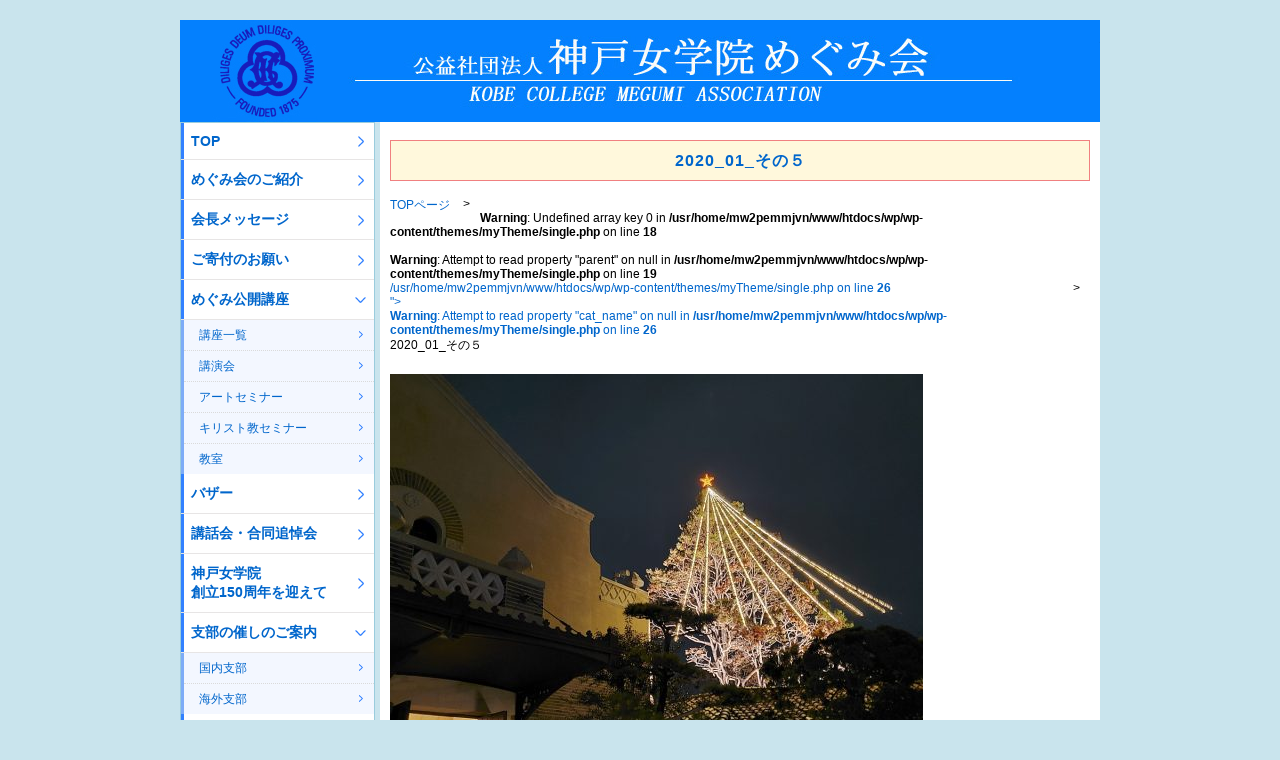

--- FILE ---
content_type: text/html; charset=UTF-8
request_url: https://megumikai.or.jp/gallery/season/2020_01_%E3%81%9D%E3%81%AE%EF%BC%95/
body_size: 6339
content:
<!DOCTYPE HTML PUBLIC "-//W3C//DTD HTML 4.01 Transitional//EN" "http://www.w3.org/TR/html4/loose.dtd">
<html>
<head>
<meta http-equiv="Content-Type" content="text/html; charset=utf-8">
<meta http-equiv="Content-style-Type" content="text/css">
<meta http-equiv="Content-Script-type" content="text/javascript">
<meta name="description" content="神戸女学院の同窓生で組織されている「公益社団法人神戸女学院めぐみ会」のホームページです。愛校バザーや講演会などの催しのお知らせ、MMSやキャンパスウェディングのご案内、ご寄付のお願いなどを掲載しています。">
	<title>2020_01_その５｜神戸女学院めぐみ会</title>
<link href="/css/base.css" rel="stylesheet" type="text/css">
<link href="/css/side.css" rel="stylesheet" type="text/css">
<script type="text/javascript" src="/js/jquery-1.11.1.min.js"></script>
<script>
  (function(i,s,o,g,r,a,m){i['GoogleAnalyticsObject']=r;i[r]=i[r]||function(){
  (i[r].q=i[r].q||[]).push(arguments)},i[r].l=1*new Date();a=s.createElement(o),
  m=s.getElementsByTagName(o)[0];a.async=1;a.src=g;m.parentNode.insertBefore(a,m)
  })(window,document,'script','https://www.google-analytics.com/analytics.js','ga');

  ga('create', 'UA-100881882-1', 'auto');
  ga('send', 'pageview');

</script>
</head>
<body>
<div id="contents">
<div id="header"><h1>公益社団法人神戸女学院めぐみ会 KOBE COLLEGE MEGUMI ASSOCIATION</h1></div>
<div id="wrapper">
  <div id="main">
<h1>2020_01_その５</h1>
 <div id="breadcrumb">
	 <ul>
	 	<li><a href="/">TOPページ</a></li>
	 						<br />
<b>Warning</b>:  Undefined array key 0 in <b>/usr/home/mw2pemmjvn/www/htdocs/wp/wp-content/themes/myTheme/single.php</b> on line <b>18</b><br />
		<br />
<b>Warning</b>:  Attempt to read property "parent" on null in <b>/usr/home/mw2pemmjvn/www/htdocs/wp/wp-content/themes/myTheme/single.php</b> on line <b>19</b><br />
		<li><a href="<br />
<b>Warning</b>:  Attempt to read property "cat_ID" on null in <b>/usr/home/mw2pemmjvn/www/htdocs/wp/wp-content/themes/myTheme/single.php</b> on line <b>26</b><br />
"><br />
<b>Warning</b>:  Attempt to read property "cat_name" on null in <b>/usr/home/mw2pemmjvn/www/htdocs/wp/wp-content/themes/myTheme/single.php</b> on line <b>26</b><br />
</a></li>
		<li>2020_01_その５</li>
	 </ul>
 </div>
        	<p>
	<img fetchpriority="high" decoding="async" alt="" class="alignnone size-large wp-image-3927" height="400" src="https://megumikai.or.jp/wp/wp-content/uploads/2020/01/2020年1月④-533x400.jpg" width="533" srcset="https://www.megumikai.or.jp/wp/wp-content/uploads/2020/01/2020年1月④-533x400.jpg 533w, https://www.megumikai.or.jp/wp/wp-content/uploads/2020/01/2020年1月④-160x120.jpg 160w, https://www.megumikai.or.jp/wp/wp-content/uploads/2020/01/2020年1月④-768x576.jpg 768w, https://www.megumikai.or.jp/wp/wp-content/uploads/2020/01/2020年1月④.jpg 1000w" sizes="(max-width: 533px) 100vw, 533px" />
</p>
	    
  </div>
  <div id="side">
<div id="nav">
  <h2><a href="/">TOP</a></h2>
  <h2><a href="/shoukai/">めぐみ会のご紹介</a></h2>
  <h2><a href="/kaichou/">会長メッセージ</a></h2>
 <h2><a href="/kifu/">ご寄付のお願い</a></h2>
  <h2><span>めぐみ公開講座</span></h2>
  <ul>
    <li><a href="/ichiran/">講座一覧</a></li>
    <li><a href="/category/kouenkai/">講演会</a></li>
    <li><a href="/category/art/">アートセミナー</a></li>
    <li><a href="/category/christ/">キリスト教セミナー</a></li>
    <li><a href="/kyoushitsu/">教室</a></li>
  </ul>
	<h2><a href="/bazaar/">バザー</a></h2>
	<h2><a href="/kouwa/">講話会・合同追悼会</a></h2>
	<h2><a href="/files/150th.pdf" target="_blank">神戸女学院<br>創立150周年を迎えて</a></h2>
	<h2><span>支部の催しのご案内</span></h2>
  <ul><li><a href="/shibu_kokunai2025/">国内支部</a></li>
    <li><a href="/shibu_kaigai/">海外支部</a></li>
  </ul>
	<h2><a href="/kaiin/">支部事業のご報告<br>（会員専用）</a></h2>
  <h2><a href="/shougakukin/">奨学金</a></h2>
  <h2><a href="/megumisyou/">めぐみ会賞</a></h2>
   <h2><a href="/kekkon/">結婚支援（ＭＭＳ）</a></h2>
  <h2><a href="/c_wedding/">キャンパス・ウエディング</a></h2><!--<h2><a href="/shakatsu/">社会活動ネットワーク</a></h2>-->
<h2><a href="/kouhoushi/">広報誌『めぐみ』</a></h2>
  <h2><a href="/shiryou/">めぐみ資料</a></h2>
  <h2><a href="/gallery/">めぐみフォトギャラリー</a></h2>
  <ul>
    <li><a href="/gallery/schoolhouse/">学舎</a></li>
    <li><a href="/gallery/schoolhouse_m/">学舎（中高部編）</a></li>
    <li><a href="/gallery/season/">季節の写真</a></li>
    <li><a href="/gallery/spirit/">継がれゆく思い</a></li>
  </ul>
	<h2><a href="/goods/">めぐみグッズ</a></h2>
  <h2><a href="/kaikan/">会館案内</a></h2>
  <h2><a href="/cgi-bin/formmail2.cgi" target="_blank">住所等各種変更</a></h2>
  <h2><a href="/houjin/">法人資料</a></h2>
  <h2><a href="/hogo/">個人情報保護方針</a></h2>
  <h2><a href="/policy/">特定個人情報の適正な取扱いに関する基本方針</a></h2>
  <h2><span>会員専用</span></h2>
  <ul>
    <li><a href="/kaiin/shoshiki/">ダウンロード用書式</a></li>
    <li><a href="/kaiin/song/">Beauty Becomes a College</a></li>
  </ul>
  <h2><span>リンク</span></h2>
  <ul>
    <li><a href="https://www.kobe-c.ac.jp/foundation/">学校法人 神戸女学院</a></li>
    <li><a href="https://www.kobe-c.ac.jp/index.php">神戸女学院大学</a></li>
    <li><a href="http://www.kobejogakuin-h.ed.jp/">神戸女学院中学部・高等学部</a></li>
 <li><a href="https://music-club-fantasy.org/" target="_blank">クラブファンタジー</a></li>
   </ul>
<h2><a href="https://www.kobe-c.ac.jp/foundation/calendar/selling.html">神戸女学院カレンダー</a></h2>
</div>
<p><a href="https://150th.kobe-c.ac.jp/" target="_blank"><img src="/img/common/150th.jpg"></a></p></div>
</div>
<div id="footer">
<p id="copy"><span class="f_13">公益社団法人</span>　神戸女学院めぐみ会<br><span class="italy f_12">Copyright (C) KOBE COLLEGE MEGUMI ASSOCIATION All rights reserved.</span></p>
</div>
</body>
</html> 


--- FILE ---
content_type: text/css
request_url: https://megumikai.or.jp/css/base.css
body_size: 9522
content:
@charset "utf-8";
/* ページの基本デザイン用CSS */
html{
	margin: 0px;
	padding: 0px;
}
body{
    background-color: #c9e4ed;
	font-family: "メイリオ",Meiryo,"ＭＳ Ｐゴシック", Osaka, sans-serif;
    font-size: 16px;
	color: #000000;
	margin: 0px;
	padding: 0px;
	-webkit-text-size-adjust: 100%;
}
body,html {
	/*overflow-scroll:auto;*/
	SCROLLBAR-FACE-COLOR: 		#4682B4;
	SCROLLBAR-HIGHLIGHT-COLOR: 	#1E90FF;
	SCROLLBAR-SHADOW-COLOR:		#4682B4;
	SCROLLBAR-3DLIGHT-COLOR: 	#1E90FF;
	SCROLLBAR-ARROW-COLOR: 		#4682B4;
	SCROLLBAR-TRACK-COLOR: 	       #F5FFFA;
	SCROLLBAR-DARKSHADOW-COLOR: #F5FFFA;
	SCROLLBAR-BASE-COLOR: 		#F5FFFA;
}
#wrapper{
	overflow: hidden;
}
#contents {
	clear: both;
	overflow: auto;
	width:920px;
	margin: 20px auto;
}
#main {
	background-color: #FFFFFF;
	float: right;
	width: 700px;
	padding: 10px;
}

#main #breadcrumb{
	font-size: 12px;
}
#main #breadcrumb ul{ /* clearfix */
	margin: 0 0 20px;
	padding: 0;
}
#main #breadcrumb ul li{
	float: left;
	list-style: none;
	margin: 0 10px 0 0;
	padding: 0 20px 0 0;
	position: relative;
}
#main #breadcrumb ul li:after{
	content:">";
	display: block;
	position: absolute;
	right:0;
	top: 0;
}

#main #breadcrumb ul li:last-child:after{
	display: none;
}

#main dl dd{
	margin-left: 0px;
}


#side {
	background-color: #c9e4ed;
	float: left;
}
#main h1{
    color: #0066cc;
	font-size:120%;
	letter-spacing: 1px;
	margin: 0px;
	line-height:120%;
	margin-top: 0.5em;
	font-weight:bold;
    margin-bottom: 1em;
    padding: 10px;
    border: 1px solid #f08080;
    background-color: #fff8dc;
    font-size: 16px;
	text-align:center;
}
#main h2 {
	color: #000099;
	font-size:90%;
	padding-left: 5px;
	margin-top: 10px;
	margin-bottom: 0px;
	line-height: 100%;
}

#main h2.ttl{
	color: #191fb0;
	border-top: 3px solid #191fb0;
	border-bottom: 1px solid #191fb0;
	line-height:120%;
	margin-top: 0.5em;
	font-weight:bold;
    margin-bottom: 1.5em;
    padding: 20px 10px;
    font-size: 120%;
	text-align:center;
}

#main h3 {
	color: #ff6633;
	font-size:100%;
	padding-left: 5px;
	margin-top: 10px;
	margin-bottom: 0px;
	line-height: 100%;
	line-height: 1.4;
}
#main h3.midashi{
	color:#191fb0;
	border-left: 3px solid #191fb0;
	padding-bottom: 5px;
	padding-top: 5px;
	padding-left: 10px;
	margin-bottom: 10px;
}

#main h3.midashi a{
	color:#191fb0;
	text-decoration: underline;
	font-weight: bold;
}

#main h3.midashi a:hover{
	color:#f08080;
	text-decoration: none;
}

#main ul.link{
	margin: 0;
	padding: 0 0 30px;
}
#main ul.link li{
	list-style: none;
	margin: 0 0 10px;
	padding: 5px 10px;
	border-bottom: 1px dotted #ddd;
}

#main ul.link li a{
	position: relative;
	padding: 0 15px;
}
#main ul.link li a:after{
	content: "";
	position: absolute;
	top: 6px;
	left: 0;
	width: 6px;
	height: 9px;
	background: url('/img/common/arrow02.png') left top no-repeat;
}
#main .arc-link{
	margin: 0 0 50px;
	padding: 0;
	font-size: 15px;
	background-color: #fff9e5;
	box-sizing: border-box;
	border: 1px dotted #191FB0;
}
#main .arc-link ul{
	margin: 0;
	padding: 10px 20px;

}
#main .arc-link ul li{
	margin: 0;
	padding: 0 0 0 15px;
	list-style: none;
	float: left;
	margin-right: 15px;
}
#main .arc-link ul li a{
	margin: 0;
	padding: 0 0 0 15px;
	position: relative;
}

#main .arc-link ul li a:after{
	content: "";
	position: absolute;
	top: 6px;
	left: 0;
	width: 6px;
	height: 9px;
	background: url('/img/common/arrow02.png') left top no-repeat;
}
#main #slider{
	margin-bottom: 20px;
}
#main #slider ul{
	margin: 0;
	padding: 0;
}
#main #slider ul li{
	list-style: none;
}
#main #slider ul li p{
	text-align: left;
	margin-bottom: 5px;
	width: 700px;
	margin: 0 0 5px;
	font-size: 12px;
}
#main #slider ul li p.photographer{
	text-align: right;
	font-size: 11px;
}

#main .flexslider-controls{
	width: 630px;
	margin: 0 auto;
	padding-bottom: 30px;
}
#main .flexslider-controls ul{ /* clearfix */
	margin: 0;
	padding: 0;
}
#main .flexslider-controls ul li{
	list-style: none;
	float: left;
	margin-right: 10px;
	margin-bottom: 10px;
}
#main .flexslider-controls ul li:nth-child(4n){
	margin-right: 0;
}

p {
	font-size: 100%;
	margin-bottom:30px;
}
table {
   /*width: 640px;
   border: 1px;*/
   width:100%;
   margin:0 auto 30px;
}
td,th{
    padding: 7px;
	box-sizing:border-box;
}

address {
	font-size: 70%;
	font-style: normal;
	text-align:center;
    border-top: 1px solid #006ddb;
	padding-top: 5px;
}
p img {
	margin-right:5px;
	border: 0;
}

ol li{ margin-bottom:1.5em;}

#main .postList{
}

#main .postList dl{
	border-bottom: 1px dotted #ccc;
	padding-bottom: 10px;
}
#main .postList dl dt{
	margin-bottom: 10px;
}

#main .postList dl dd{
	margin: 0;
	padding-left: .5em;
}

#main .postList span.new{
	color:#F00;
	padding-left: .5em;
	font-weight: bold;
}

.txtC{ text-align:center !important; }
.txtL{ text-align:left !important; }
.txtR{ text-align:right !important; }
.f_24{ font-size: 24px; }
.f_23{ font-size: 23px; }
.f_22{ font-size: 22px; }
.f_21{ font-size: 21px; }
.f_20{ font-size: 20px; }
.f_19{ font-size: 19px; }
.f_18{ font-size: 18px; }
.f_17{ font-size: 17px; }
.f_16{ font-size: 16px; }
.f_15{ font-size: 15px; }
.f_14{ font-size: 14px; }
.f_13{ font-size: 13px; }
.f_12{ font-size: 12px; }
.f_11{ font-size: 11px; }
.f_10{ font-size: 10px; }
.f_9{ font-size: 9px; }
.italy{	font-style: italic; }

#path {
	text-align:right;
	margin: 0px;
}
a {
	color: #0066cc;
	font-weight:normal;
	text-decoration: none;
}
a:hover {
    color:#f08080;
    font-style:normal;

}
h1 a {
	color:#0066cc;
	font-weight: normal;
}
#header {
	height: 102px;
}
#header h1{
	margin: 0;
	padding: 0;
	width: 920px;
	height: 102px;
	text-indent: 100%;
	white-space: nowrap;
	overflow: hidden;
	background: url('/img/common/title.jpg') left top no-repeat;
}

#main .post table,
#main .post table th,
#main .post table td{
	border:1px solid #ccc;
	border-collapse: collapse;
}

#main .post table thead th{
	background: #191fb0;
	color: #fff;
}

#main .post table tbody th{
	font-weight: normal;
	background-color: #e0e1fb;
}

#main .post table.noborder,
#main .post table.noborder td,
#main .post table.noborder th{
	border: 0;
}
#main .postArea{
	margin-bottom: 30px;
}

#main .imgR,#main .imgL{ /* clearfix */
}

#main .imgR .img{
	float:right;
	margin-left:1em;
	margin-bottom:1em;
}

#main .imgL .img{
	float:left;
	margin-right:1em;
	margin-bottom:1em;
}

#main ul.ancLink{
	text-align: center;
	margin: 0 0 20px;
	padding: 0;
}
#main ul.ancLink li{
	display: inline;
	margin-right: .5em;
	border-right: 1px solid #ccc;
	padding-right: .5em;
	list-style: none;
}

#main ul.ancLink li a{
	position: relative;
	padding-left: 20px;
	font-size: 15px;
}

#main ul.ancLink li a:before{
	position: absolute;
	top: 50%;
	margin-top: -5px;
	left: 0;
	display: block;
	content: "";
	width: 13px;
	height: 11px;
	background: url('/img/common/arrow01.png') left top no-repeat;
}
#main ul.ancLink li:last-child{
	margin-right: 0;
	border-right: none;
	padding-right: 0;
}

#main .kifuList{ }
#main .kifuList ul{ /* clearfix */
	margin: 0;
	padding:0;
}
#main .kifuList ul li{
	list-style:none;
	margin: 0 0 20px;
	padding:0;
	float: left;
	width: 48%;
	text-align:center;
}
#main .kifuList ul li:nth-child(2n){	float:right; }

#main .kifuList ul li span.ttl{
	font-weight:bold;
	color: #ff6633;
}
a.btnArc {
	border: 1px solid #191fb0;
	border-radius: 3px;
	box-sizing: border-box;
	padding: 1em;
	display: block;
	color:#fff;
	background-color: #191fb0;
	font-size: 100%;
	max-width: 300px;
	font-weight: bold;
	margin-right: auto;
	margin-left: auto;
}

a.btnArc:hover {
background-color: #fff;
color:#191fb0;
}



#side h2 {
	font-family:Arial, Helvetica, sans-serif;
	color: #0066cc;
	border-left:none;
	margin-bottom: 0px;
	padding-left:10px;
	font-size:90%;
}
#side h2 a {
	color: #0066cc;
}
#side h2 a:hover {
    color:#f08080;
    font-style:bold;
	text-decoration: none;
}
#side ul {
	font-size:90%;
	margin: 0px;
	padding-left:15px;
	line-height:100%;
}
#side ul a{
}
#contents { /* clearfix */
	/*background-color: #FFFFFF;*/
}

#footer{
	text-align: center;
	font-size: 15px;
}

#footer p#copy{
	background-color: #3281ff;
	color: #fff;
	margin: 0;
	padding: 10px;
}

.clearfix, #wrapper, #main #breadcrumb ul, #main .flexslider-controls ul, #main .arc-link ul, #main .imgR, #main .imgL, #main .kifuList ul {
  display: inline-block;
}
.clearfix, #wrapper, #main #breadcrumb ul, #main .flexslider-controls ul,#main .arc-link ul, #main .imgR, #main .imgL,#main .kifuList ul {
  display: block;
}
.clearfix:after, #wrapper:after, #main #breadcrumb ul:after, #main .flexslider-controls ul:after, #main .arc-link ul:after, #main .imgR:after, #main .imgL:after,#main .kifuList ul:after {
  content: "";
  display: block;
  clear: both;
  height: 0;
}
.flexslider{
	border: none !important;
	box-shadow: none !important;
}
.flexslider .slides img{
	width: auto !important;
	margin: 0 auto;
}

.flexslider-controls .thumb img{
	cursor: pointer;
}
.flex-direction-nav a{
	color: #191fb0 !important;
}

--- FILE ---
content_type: text/css
request_url: https://megumikai.or.jp/css/side.css
body_size: 2043
content:
@charset "utf-8";
#side #nav{
	width:195px;
	margin: 0px 0 15px;
	color:#c9e4ed;
	border: 1px solid #9accdd;
	box-sizing: border-box;
	font-weight: normal !important;
}

#side h2 {
	margin: 0;
	padding:0;
	background-color: #fff;
	font-weight: normal;
}

#side h2 a,#side h2 span{
	display: block;
	padding: 10px 20px 10px 10px;
	box-sizing: border-box;
	color: #0066cc;
	font-weight: bold;
	position: relative;
	border-bottom: 1px solid #e7e5e5;
}

#side h2 a:before,
#side h2 span:before{
	content: "";
	display: block;
	background-color: #3281ff;
	width: 3px;
	height: 100%;
	position: absolute;
	top: 0;
	left:0 ;
}

#side h2 a:after{
	content:"";
	display: block;
	width: 6px;
	height: 11px;
	background: url('/img/common/arrow03.png') left top no-repeat;
	position: absolute;
	top: 50%;
	margin-top: -5px;
	right: 10px;
}

#side h2 span:after{
	content:"";
	display: block;
	width: 11px;
	height: 6px;
	background: url('/img/common/arrow04.png') left top no-repeat;
	position: absolute;
	top: 50%;
	margin-top: -3px;
	right: 8px;
}

#side ul {
	width: 100%;
	background-color: #f3f7ff;
	margin: 0;
	padding: 0;
	border-left: 3px solid #7dacf7;
	box-sizing: border-box;
}

#side ul li{
	margin: 0;
	padding: 0;
}

#side ul li a{
	display: block;
	padding: 8px 18px 8px 15px;
	box-sizing: border-box;
	color: #0066cc;
	position: relative;
	border-bottom: 1px dotted #dadada;
	font-size: 85%;
}
#side ul li:last-child a{
	border-bottom: none;
}
#side ul li a:after{
	content: "";
	position: absolute;
	top: 50%;
	margin-top: -4px;
	right: 11px;
	display: block;
	width: 4px;
	height: 7px;
	background: url('/img/common/arrow05.png') left top no-repeat;
}
#side ul li a:hover{
	color: #f08080;
}

#side dl{
	margin:0;
	width: 195px;
	padding:10px;
	box-sizing: border-box;
	background-color: #fff;
	text-align: center;
}

#side dl dt{
	margin:0 0 10px;
	padding:0;
	font-weight: bold;
	}
#side dl dd{
	margin:0;
	padding:0;
}

#side dl dd img{
	max-width: 100%;
}

#side dl dd p{
	margin-bottom: 0;
}
#side dl dd p span{
	font-size: 12px;
}


--- FILE ---
content_type: text/plain
request_url: https://www.google-analytics.com/j/collect?v=1&_v=j102&a=1773613463&t=pageview&_s=1&dl=https%3A%2F%2Fmegumikai.or.jp%2Fgallery%2Fseason%2F2020_01_%25E3%2581%259D%25E3%2581%25AE%25EF%25BC%2595%2F&ul=en-us%40posix&dt=2020_01_%E3%81%9D%E3%81%AE%EF%BC%95%EF%BD%9C%E7%A5%9E%E6%88%B8%E5%A5%B3%E5%AD%A6%E9%99%A2%E3%82%81%E3%81%90%E3%81%BF%E4%BC%9A&sr=1280x720&vp=1280x720&_u=IEBAAEABAAAAACAAI~&jid=1894486981&gjid=823298640&cid=1474533374.1768845273&tid=UA-100881882-1&_gid=1917964806.1768845273&_r=1&_slc=1&z=2080582195
body_size: -450
content:
2,cG-P64JT6G354